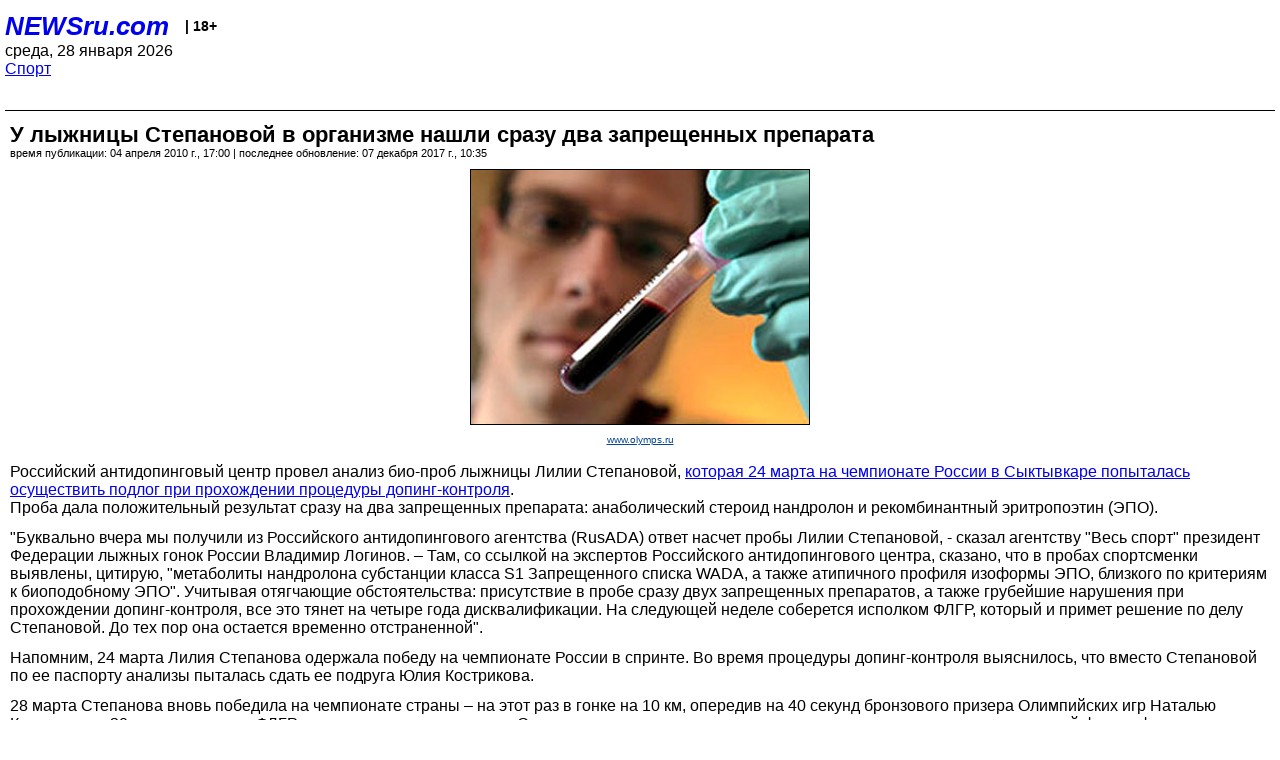

--- FILE ---
content_type: text/html; charset=utf-8
request_url: https://palm.newsru.com/sport/04apr2010/stepanova.html
body_size: 4705
content:
<!DOCTYPE html>
<html lang="ru">


<head>
	<meta name=viewport content="width=device-width, initial-scale=1" />

	<meta http-equiv="content-type" content="text/html; charset=utf-8">
	<link rel="icon" href="https://static.newsru.com/v2/img/icons/favicon.ico" type="image/x-icon" />
	<link rel="icon" type="image/png" href="https://static.newsru.com/v2/img/icons/favicon.ico" />   
	
	<link rel="stylesheet" type="text/css" href="https://static.newsru.com/v2/palm/css/main-base-pref.css" media="screen" />

	<meta name="Keywords" content="новости, россия, рф, политика, тв, телевидение, экономика, криминал, культура, религия, спорт, культура, архив, ntvru, ntv, russian, tv, live, video, on-air, russia, news, politics, business, economy, crime, sport, culture, arts, religion, ньюсра" />

	
	<link rel="stylesheet" type="text/css" href="https://static.newsru.com/v2/palm/css/spiegel-pref.css?v=26" media="screen" />	
	<link rel="stylesheet" type="text/css" href="https://static.newsru.com/v2/palm/css/informer-pref.css?v=26" media="screen" />
	<link rel="stylesheet" type="text/css" href="https://static.newsru.com/v2/palm/css/section-pref.css?v=26" media="screen" />
	

	

    <meta http-equiv="content-type" content="text/html; charset=utf-8">
    <link rel="icon" href="https://static.newsru.com/static/v3/img/icons/favicon.ico" type="image/x-icon" />
    <link rel="apple-touch-icon" href="https://static.newsru.com/static/v3/img/icons/apple-icon.png" />
    <link rel="canonical" href="https://www.newsru.com/sport/04apr2010/stepanova.html" />
    
        <link rel="amphtml" href="https://www.newsru.com/amp/sport/04apr2010/stepanova.html" />



        
            <link rel="amphtml" href="/amp/sport/04apr2010/stepanova.html" />
            <meta property="article:published_time" content="2010-04-04T17:00:54" />
            <meta property="og:type" content="article" />
            <meta property="og:url" content="/sport/04apr2010/stepanova.html" />
            <meta property="og:title" content="У лыжницы Степановой в организме нашли сразу два запрещенных препарата " />
            <meta property="og:image" content="https://image.newsru.com/pict/id/large/1262362_20100404170054.gif" />
            <meta property="og:image:url" content="https://image.newsru.com/pict/id/large/1262362_20100404170054.gif" />
            <meta property="og:image:type" content="image/jpeg" /> 
            <meta property="og:image:width" content="800" /> 
            <meta property="og:image:height" content="600" />
            <meta property="og:site_name" content="NEWSru.com" />
            <meta property="og:description" content="Российский антидопинговый центр провел анализ био-проб лыжницы Лилии Степановой, которая 24 марта на чемпионате России в Сыктывкаре попыталась осуществить подлог при прохождении процедуры допинг-контроля." />
            <meta name="og:twitter:image" content="https://image.newsru.com/pict/id/large/1262362_20100404170054.gif" />
            <meta name="twitter:image" content="https://image.newsru.com/pict/id/large/1262362_20100404170054.gif" />
            <meta name="twitter:image:src" content="https://image.newsru.com/pict/id/large/1262362_20100404170054.gif" />	
        


    


    
        
            <title>NEWSru.com :: У лыжницы Степановой в организме нашли сразу два запрещенных препарата </title>
            <meta name="Description" content="Все новости России и мира от NEWSru.com. У лыжницы Степановой в организме нашли сразу два запрещенных препарата ." />
        
        
        
    

        


</head>

<body>
<!-- pixels //-->
<!-- Yandex.Metrika counter -->
<script type="text/javascript" >
   (function(m,e,t,r,i,k,a){m[i]=m[i]||function(){(m[i].a=m[i].a||[]).push(arguments)};
   m[i].l=1*new Date();k=e.createElement(t),a=e.getElementsByTagName(t)[0],k.async=1,k.src=r,a.parentNode.insertBefore(k,a)})
   (window, document, "script", "https://mc.yandex.ru/metrika/tag.js", "ym");

   ym(37289910, "init", {
        clickmap:true,
        trackLinks:true,
        accurateTrackBounce:true
   });
</script>
<noscript><div><img src="https://mc.yandex.ru/watch/37289910" style="position:absolute; left:-9999px;" alt="" /></div></noscript>
<!-- /Yandex.Metrika counter -->
<!-- Google Analitycs -->
<script>
  (function(i,s,o,g,r,a,m){i['GoogleAnalyticsObject']=r;i[r]=i[r]||function(){
  (i[r].q=i[r].q||[]).push(arguments)},i[r].l=1*new Date();a=s.createElement(o),
  m=s.getElementsByTagName(o)[0];a.async=1;a.src=g;m.parentNode.insertBefore(a,m)
  })(window,document,'script','https://www.google-analytics.com/analytics.js','ga');

  ga('create', 'UA-86394340-1', 'auto');
  ga('send', 'pageview');

</script>
<!-- /Google Analitycs -->
<noindex>
<!-- Rating@Mail.ru counter -->
<script type="text/javascript">
var _tmr = window._tmr || (window._tmr = []);
_tmr.push({id: "91013", type: "pageView", start: (new Date()).getTime()});
(function (d, w, id) {
  if (d.getElementById(id)) return;
  var ts = d.createElement("script"); ts.type = "text/javascript"; ts.async = true; ts.id = id;
  ts.src = "https://top-fwz1.mail.ru/js/code.js";
  var f = function () {var s = d.getElementsByTagName("script")[0]; s.parentNode.insertBefore(ts, s);};
  if (w.opera == "[object Opera]") { d.addEventListener("DOMContentLoaded", f, false); } else { f(); }
})(document, window, "topmailru-code");
</script><noscript><div>
<img src="https://top-fwz1.mail.ru/counter?id=91013;js=na" style="border:0;position:absolute;left:-9999px;" alt="Top.Mail.Ru" />
</div></noscript>
<!-- //Rating@Mail.ru counter -->
</noindex>   
<div class="page">
    <div class="content">
 
                    
			<div class="header-items">
				<div class="header-logo">
				<a href="/" class="header-a">NEWSru.com</a>
				<span style="position: relative; top: -4px; color: #000; font-size: 14px; font-weight: bold;" >&nbsp;&nbsp;&nbsp;|&nbsp;18+</span>
				<br />
				среда, 28 января 2026
                <br/>
                
                
                <a  href="/sport/04apr2010/">Спорт</a>
                
                <br />

                
</a>


				</div>
			</div>

        <div class="main_row">


            <div class="body-page-center-column">   
                

<link rel="stylesheet" type="text/css" href="https://static.newsru.com/v2/palm/css/article-pref.css?v=26" media="screen" />
<div class="article">

    <h1 class="article-title">У лыжницы Степановой в организме нашли сразу два запрещенных препарата </h1>

	<!-- DATE //-->
	<div class="article-date-tags">
		<div class="article-date">
            время публикации:  04 апреля 2010 г., 17:00 | последнее обновление: 07 декабря 2017 г., 10:35 
		</div>				
	</div>
	<!-- end DATE //-->

	<div class="article-text">
	
        
		<div class="article-img-place">
			<img class="article-img-big" src="https://image.newsru.com/pict/id/large/1262362_20100404170054.gif" alt="У лыжницы Степановой в организме нашли сразу два запрещенных препарата " title="У лыжницы Степановой в организме нашли сразу два запрещенных препарата " onerror="this.src='https://static.newsru.com/v2/img/dummy.gif'" />
			<br/>
			<a href="http://www.olymps.ru" class="bigimg-copy">www.olymps.ru</a>
		</div>
         
		
		Российский антидопинговый центр провел анализ био-проб лыжницы Лилии Степановой, <a href=       /sport/31mar2010/cheat.html    =_BLANK>которая 24 марта на чемпионате России в Сыктывкаре попыталась осуществить подлог при прохождении процедуры допинг-контроля</a>. <p class=maintext>Проба дала положительный результат сразу на два запрещенных препарата: анаболический стероид нандролон и рекомбинантный эритропоэтин (ЭПО). <p class=maintext>"Буквально вчера мы получили из Российского антидопингового агентства (RusADA) ответ насчет пробы Лилии Степановой, - сказал агентству "Весь спорт" президент Федерации лыжных гонок России Владимир Логинов. &#8211; Там, со ссылкой на экспертов Российского антидопингового центра, сказано, что в пробах спортсменки выявлены, цитирую, "метаболиты нандролона субстанции класса S1 Запрещенного списка WADA, а также атипичного профиля изоформы ЭПО, близкого по критериям к биоподобному ЭПО". Учитывая  отягчающие обстоятельства: присутствие в пробе сразу двух запрещенных препаратов, а также грубейшие нарушения при прохождении допинг-контроля, все это тянет на четыре года дисквалификации. На следующей неделе соберется исполком ФЛГР, который и примет решение по делу Степановой. До тех пор она остается временно отстраненной".<p class=maintext>Напомним, 24 марта Лилия Степанова одержала победу на чемпионате России в спринте. Во время процедуры допинг-контроля выяснилось, что вместо Степановой по ее паспорту анализы пыталась сдать ее подруга Юлия Кострикова. <p class=maintext>28 марта Степанова вновь победила на чемпионате страны &#8211; на этот раз в гонке на 10 км, опередив на 40 секунд бронзового призера Олимпийских игр Наталью Коростелеву. 30 марта исполком ФЛГР принял решение отстранить Степанову от стартов и аннулировать всех результатов в связи с попыткой фальсификации допинг-контроля. 
 

    </div>		

    

<!-- end article-text //-->

</div>
<!-- article END //-->

<!-- REL-LINKS //-->


<div class="article-list-link-header">ССЫЛКИ ПО ТЕМЕ</div>
<div class="article-list-link">

	
	<div class="article-link-item">
		<div>
			<a class="article-link-text" href="/sport/16mar2010/veden.html" >
                Российскую лыжницу дисквалифицировали на 2 года за отказ пройти допинг-контроль
			</a>
			
			<div class="article-link-date">
				<a href="/sport/16mar2010" clacc="article-link-date-href">Спорт</a> 
				<span style="color: #000;">&nbsp;|&nbsp;</span>
				<a href="/allnews/16mar2010/" class="article-link-date-href">16 марта 2010 г.,</a>
			</div>
			
		</div>
	<!-- end link-item //-->
	</div>
    
	<div class="article-link-item">
		<div>
			<a class="article-link-text" href="/sport/27jan2010/8.html" >
                Лыжница Алена Сидько дисквалифицирована на два года
			</a>
			
			<div class="article-link-date">
				<a href="/sport/27jan2010" clacc="article-link-date-href">Спорт</a> 
				<span style="color: #000;">&nbsp;|&nbsp;</span>
				<a href="/allnews/27jan2010/" class="article-link-date-href">27 января 2010 г.,</a>
			</div>
			
		</div>
	<!-- end link-item //-->
	</div>
    
	<div class="article-link-item">
		<div>
			<a class="article-link-text" href="/sport/24nov2009/fis.html" >
                Российским лыжникам удалось избежать тотальной олимпийской дисквалификации
			</a>
			
			<div class="article-link-date">
				<a href="/sport/24nov2009" clacc="article-link-date-href">Спорт</a> 
				<span style="color: #000;">&nbsp;|&nbsp;</span>
				<a href="/allnews/24nov2009/" class="article-link-date-href">24 ноября 2009 г.,</a>
			</div>
			
		</div>
	<!-- end link-item //-->
	</div>
    
	<div class="article-link-item">
		<div>
			<a class="article-link-text" href="/sport/21dec2009/doping.html" >
                Тренер финских лыжников заявил, что допинг - это часть русской культуры
			</a>
			
			<div class="article-link-date">
				<a href="/sport/21dec2009" clacc="article-link-date-href">Спорт</a> 
				<span style="color: #000;">&nbsp;|&nbsp;</span>
				<a href="/allnews/21dec2009/" class="article-link-date-href">21 декабря 2009 г.,</a>
			</div>
			
		</div>
	<!-- end link-item //-->
	</div>
    
	
</div>


<!-- end REL-LINKS //-->	

<!-- begin TAGS //-->

<div class="article-tags-list">
	<a href="/dossiers/"><strong>Досье NEWSru.com</strong></a> 
    
    :: <a href="/dossiers/25/" title="Спорт">Спорт</a>
    
    :: <a href="/dossiers/4651/" title="Лыжные гонки">Лыжные гонки</a>
    
    :: <a href="/dossiers/15745/" title="Допинг">Допинг</a>
    	
</div>


<!-- end TAGS //-->

            </div><!-- end center column //-->

            
        </div><!-- end main row //-->

        


        <div id="bottom_inc">
            	
			<div class="footer">

				<a href="/">Начало</a> &bull; <a href="/dossiers/">Досье</a> &bull; <a href="/arch/">Архив</a> &bull; <a href="/allnews/04apr2010/">Ежедневник</a>
				&bull; <a href="/rss/">RSS</a> &bull; <a href="/telegram/">Telegram</a>
				<br />
				<a href="http://palm.newsru.co.il/">NEWSru.co.il</a> &bull; <a href="http://m.msk.newsru.com/">В Москве</a> &bull; <a href="https://inopressa.ru/pwa/">Инопресса</a>
				<br/>
				&copy;&nbsp;<a href="http://www.newsru.com">Новости NEWSru.com</a> 2000-2026
				
					
				</div>
				
		<!-- footer end //-->
		
		</div>
        

        </div>
 


    </div><!--- // end content --->
</div><!--- // end page --->
</body>
</html>